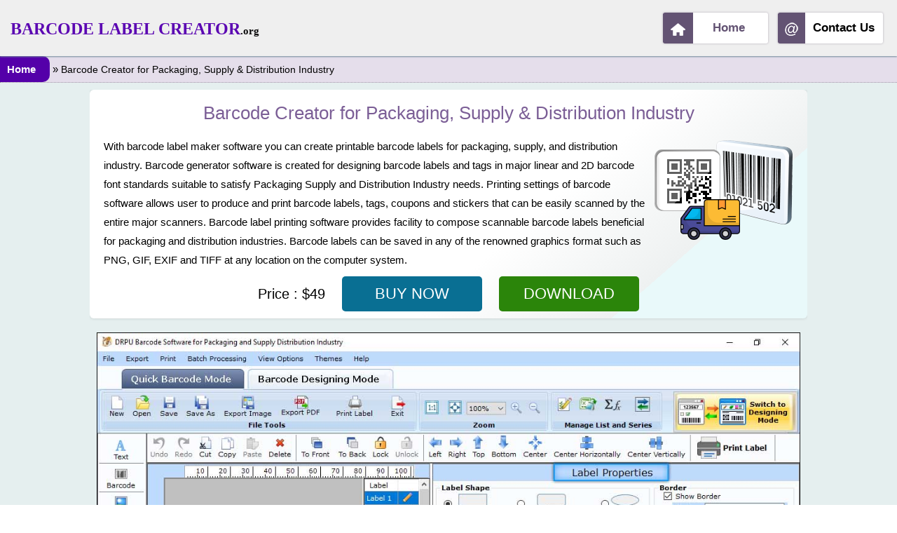

--- FILE ---
content_type: text/html
request_url: https://www.barcodelabelcreator.org/barcodelabelcreator-org/packaging-supply-barcode.html
body_size: 7143
content:
<!DOCTYPE html>
<html lang="en">
<head>
<meta charset="utf-8">
<title>Barcode Label Creator Tool for Packaging, Supply & Distribution Industry</title>
<meta name="description" content="Barcode Creator for Packaging, Supply & Distribution Industry creates thousands of barcode labels of packaging and distribution industries with linear 2Dimensional barcode fonts">
<meta name="viewport" content="width=device-width, initial-scale=1">
<style>
    * {box-sizing: border-box;margin: 0;padding: 0;text-decoration: none }body {font-family: Verdana, Arial, Helvetica, sans-serif;font-size: 15px;}.main-header {width: 100%;}.header {width: 100%;background-color: #efefef;display: block;overflow: hidden;position: relative;padding: 18px 15px;box-shadow: 0 1px 2px #708999;z-index: 2;}.site-name {float: left;margin-top: 10px;}.site-name .logo {font-size: 24px;font-family: garamora;font-weight: 600;color: #fff;float: left;text-transform: uppercase;}.buttons {float: right;padding-left: 22px;}.btn {display: inline-block;text-align: center;}.btn a {display: inline-block;width: 150px;padding: 12px;margin: 0 5px;color: #000;font-size: 17px;font-weight: 600;font-family: 'Segoe UI', Tahoma, Geneva, Verdana, sans-serif;background-color: #fff;position: relative;text-align: left;padding-left: 50px;border-radius: 3px;}.home a figure, .contact a figure {position: absolute;left: 0;height: 100%;padding: 12px 10px;top: 0;border-radius: 3px 0 0 3px;border: 1px solid transparent;}.contact a figure {padding: 12px 8px;background-color: #635373;color: #fff;}.home a:hover, .contact a:hover {box-shadow: 0 0 8px #b0a9b4;padding-left: 12px;padding-right: 50px;}.home a:hover figure, .contact a:hover figure {left: auto;right: 0;}.home a {color: #635373;box-shadow: 0 0 3px #b0a9b4;text-align: center;}.home a figure {background: #635373;}.contact a {background-color: #fff;box-shadow: 0 0 3px #b0a9b4;}.breadcrumb a {font-weight: 600;}.breadcrumb a:first-child {display: inline-block;padding: 5px 20px 5px 10px;font-weight: 600;font-size: 15px;color: #fff;background-color: #5400a9;border-radius: 0px 10px 10px 0px;}.breadcrumb {background-color: #e5deeb;display: block;border-bottom: 1px dotted #9f97a7;max-width: 1400px;margin: auto;}.arrow {font-size: 50px;position: absolute;right: 0;top: 3px;font-weight: 400;}.breadcrumb .title {padding: 5px 10px 5px 0;font-size: 14px;font-family: 'Segoe UI', Tahoma, Geneva, Verdana, sans-serif;}h1 {font-size: 26px;font-weight: 400;padding: 10px;color: #7b5e96;text-align: center;}h2 {font-size: 22px;font-family: 'Segoe UI', Tahoma, Geneva, Verdana, sans-serif;font-weight: 500;color: #165c5f;}.main {background-color: #e5efef;line-height: 27px;overflow: hidden;}.container {width: 80%;margin: 10px auto;overflow: hidden;} .dwld-btn {margin:0px 10px;text-align: center;display: inline-block;font-size: 20px;}.dwld-btn a {font-size: 22px;font-family: Arial, Helvetica, sans-serif;color: #fff;background-color: #2b850a;width: 200px;height: 50px;line-height: 50px; display: inline-block;border-radius: 5px;} .dwld-btn1 a{background-color: #096f93;} .main-content {background: -webkit-linear-gradient(-49deg, #fff, #fff 60%, #eef1f1 80%, #e9f9fa 80%);background: -ms-linear-gradient(-49deg, #fff, #fff 60%, #eef1f1 80%, #e9f9fa 80%);border-radius: 6px;box-shadow: 0 0 4px #c3caca;overflow: hidden;padding: 10px;}.image-title {font-weight: 600;display: inline-block;color: #1b45c5;padding: 10px 20px;font-size: 20px;font-family: 'Lucida Sans', 'Lucida Sans Regular', 'Lucida Grande', 'Lucida Sans Unicode', Geneva, Verdana, sans-serif;border-bottom: 2px solid #7b5e96;background: -webkit-repeating-linear-gradient(-45deg, #e7e7e7, #f8f8f8 10px);background: -ms-repeating-linear-gradient(-45deg, #e7e7e7, #f8f8f8 10px);} .image {width: 100%;text-align: center;margin: 10px 0;padding: 10px;} .image-title:hover {background: -webkit-repeating-linear-gradient(45deg, #e7e7e7, #f8f8f8 10px);} .features {width: 100%;overflow: hidden;background-color: #f5faff;padding: 10px;}.features ul {text-align: center;counter-reset: num;}.features ul li {padding: 10px;width: 46%;margin: 7px 4px;display: inline-block;text-align: left;vertical-align: top;}.features ul li p::before {content: counter(num);counter-increment: num;display: inline-block;background-color: #425a75;font-size: 20px;color: #fff;font-weight: 600;border: 2px solid #fff;border-radius: 50%;width: 30px;height: 30px;line-height: 30px;text-align: center;position: absolute;left: -45px;top: 5px;}.features ul li p {left: 45px;position: relative;margin-right: 45px;}footer {width: 100%;overflow: hidden;background-color: #efefef;box-shadow: 0 -1px 2px #708999;text-align: center;}.footer {width: 90%;margin: 0 auto;padding: 0 10px;background: -webkit-linear-gradient(-49deg, #f2f2f2 0, #fff 85%, #c9c3cf 85%);background: -ms-linear-gradient(-49deg, #f2f2f2 0, #fff 85%, #c9c3cf 85%);padding-top: 25px;position: relative;overflow: hidden;box-shadow: 0 0 3px #afa4bb;}.footer ul {list-style-type: none;}.footer ul li {padding: 5px;position: relative;}.left ul li a {color: #5600ad;position: relative;padding: 15px;display: block;background-color: #fff;border-left: 4px solid #746881;border-radius: 5px 0 0 5px;}.left strong {font-size: 18px;font-family: 'Lucida Sans', 'Lucida Sans Regular', 'Lucida Grande', 'Lucida Sans Unicode', Geneva, Verdana, sans-serif;border-bottom: 2px solid #99cdcf;display: block;color: #005b5f;position: relative;text-transform: uppercase;}.footer strong::after {content: '';width: 50%;height: 2px;background-color: #005b5f;position: absolute;bottom: -2px;left: 0;display: inline-block;}.footer::before {content: '';width: 50%;height: 20px;position: absolute;left: -60px;top: 0;background-color: #7b5e96;transform: skew(-60deg);}.left ul li a:hover {background-color: #eeeeee;right: 38px;margin-left: 38px;border-radius: 10px 0 0 10px;}.left ul li a:hover::before {content: '';width: 30px;position: absolute;height: 100%;right: -38px;background-color: transparent;color: #2a0055;top: 0;padding: 0 5px;color: #fff;background: -ms-linear-gradient(#29d6dd, #491d75);background: -webkit-linear-gradient(#29d6dd, #491d75);border-radius: 0 10px 10px 0;line-height: 40px;}.left ul li a:hover::after {content: '\21F0';font-size: 24px;position: absolute;right: -32px;transform: translateY(-50%);-webkit-transform: translateY(-50%);top: 50%;background-color: #fff;color: #410083;padding: 0 4px 3px;border-radius: 50%;font-weight: 600;}.right {background-color: #816f95;padding: 20px;}.right strong {font-size: 18px;;font-family: 'Lucida Sans', 'Lucida Sans Regular', 'Lucida Grande', 'Lucida Sans Unicode', Geneva, Verdana, sans-serif;border-bottom: 2px solid #3e205f;display: block;color: #fff;position: relative;text-transform: uppercase;}.right ul li a {padding: 15px 40px 15px 0px;display: block;color: #fff;}.right ul li a:hover {background-color: #fff;color: #25004b;padding-left: 5px;padding-right: 25px;}.right strong::after {background-color: #00f4ff;}.right ul li a::before {content: '\21E8';position: absolute;background-color: #fff;font-size: 20px;padding: 2px 5px;font-weight: 600;color: #25004b;border-radius: 3px;right: 10px;top: 50%;transform: translateY(-50%);-webkit-transform: translateY(-50%);}.right ul li a:hover::before {background-color: #25004b;color: #fff;}.links {text-align: left;display: inline-block;margin: 0 5px;vertical-align: top;}.left {width: 65%;}.right {width: 32%;border-radius: 5px;}.start, .break {width: 48%;display: inline-block;vertical-align: top;margin-top: 15px;}.card-maker {margin-top: 15px;}.main-links {width: 100%;padding: 10px;background-color: #5f4e70;}.sites {width: 100%;text-align: center;}.sites ul {list-style-type: none;}.sites ul li {padding: 5px 10px;display: inline-block;vertical-align: top;margin: 5px 5px;}.sites ul li a {color: #fff;}.sites ul li a:hover {text-decoration: underline;}.sf-logo {float: right;margin: 10px;} .fonts { margin: 10px 0; background-color: #e9f9fa; width: 100%; overflow: hidden; padding: 15px; border-radius: 20px; }.fonts ul { list-style-type: disclosure-closed; }.fonts ul li { margin: 15px 20px; }

@media screen and (max-width:1080px) {.container {width: 100%;margin: 10px auto;}.footer {width: 100%;}}@media screen and (max-width:930px) {.price-list ul li {width: 40%;}.left, .right {width: 100%;display: block;margin: 10px 0 0;}}@media screen and (max-width:750px) {.dwld-btn2{width: 100%;margin: 0px; margin-bottom: 15px;}.header {padding: 20px 15px;}.site-name {margin-top: 0;}.buttons {margin-top: 15px;}}@media screen and (max-width:600px) {h1 {font-size: 23px;}h2 {margin-bottom: 5px;}.price-list ul li {width: 300px;margin: 10px auto;display: block;}.features ul li {width: 100%;margin: 5px 0;padding: 5px;}.start, .break {width: 100%;display: block;}.break {margin-top: 0;}.right {padding: 10px;}.footer {padding: 0 0;}.dwld-btn a{width: 180px;} }@media screen and (max-width:480px) {.site-name, .buttons {float: none;display: block;text-align: center;}.site-name .logo {font-size: 21px;}.logo span {font-size: 13px !important;}.btn a {width: 145px;padding: 10px;padding-left: 50px;margin-top: 15px;}.home a:hover, .contact a:hover {box-shadow: 0 0 8px #b0a9b4;padding-left: 10px;padding-right: 50px;}.main-content {padding: 10px 5px;}.sf-logo {float: left;width: 100%;text-align: center;}.dwld-btn{width: 100%;margin: 10px 0px;}}
    </style>
</head>
<body>
  <header class="main-header">
    <div class="header">
        <div class="site-name">
            <p class="logo"><a href="https://www.barcodelabelcreator.org/" title="Barcode Label Creator"
                    style="color: #5b06b2;"> Barcode Label Creator</a><span
                    style="font-size: 15px;color: #0b0a0b;    text-transform: lowercase;">.Org</span></p>
        </div>
        <div class="buttons">
            <div class="btn home">
                <a href="https://www.barcodelabelcreator.org/" title="Home">
                    <figure><img src="img/home-logo.png" style="max-width: 21px;max-height: 21px;" alt="Icon">
                    </figure>Home
                </a>
            </div>
            <div class="btn contact">
                <a href="https://www.barcodelabelcreator.org/barcodelabelcreator-org/contacts.html"
                    title="Contact Us">
                    <figure><img src="img/contact-logo.png" style="max-width: 21px;max-height: 21px;" alt="Icon">
                    </figure>Contact Us
                </a>
            </div>
        </div>
    </div>
</header>

<div class="main">
  <div class="breadcrumb">
      <div> <a href="https://www.barcodelabelcreator.org/" title="Home">Home<span
                  class="arrow">&#10093;</span></a> &#187; <span
              class="title">Barcode Creator for Packaging, Supply & Distribution Industry</span> </div>
  </div>
  <div class="container">
      <div class="contents">
          <div class="main-content">
              <h1>Barcode Creator for Packaging, Supply & Distribution Industry</h1>
              <div class="sf-logo"><img src="img/packaging-barcode.png" style="max-width: 200px;max-height: 150px;"
                      alt="Packaging"></div>
              <p style="padding: 10px">With barcode label maker software you can create printable barcode labels for packaging, supply, and distribution industry. Barcode generator software is created for designing barcode labels and tags in major linear and 2D barcode font standards suitable to satisfy Packaging Supply and Distribution Industry needs. Printing settings of barcode software allows user to produce and print barcode labels, tags, coupons and stickers that can be easily scanned by the entire major scanners. Barcode label printing software provides facility to compose scannable barcode labels beneficial for packaging and distribution industries. Barcode labels can be saved in any of the renowned graphics format such as PNG, GIF, EXIF and TIFF at any location on the computer system.</p>
              <div style="text-align:center;width:auto;margin:auto">
                <p class="dwld-btn dwld-btn2">Price : $49</p>
                <div class="dwld-btn dwld-btn1"><a href="https://secure.avangate.com/order/checkout.php?PRODS=4555099&QTY=1&CART=1" title="BUY NOW">BUY NOW</a></div>
                <div class="dwld-btn"><a href="https://www.barcodelabelcreator.org/downloads/packaging-supply-barcode-software.exe" title="DOWNLOAD">DOWNLOAD</a></div>
            </div>
          </div>
          <figure class="image">
              <a
                  href="https://www.barcodelabelcreator.org/barcodelabelcreator-org/packaging-supply-barcode-screenshots.html">
                  <img src="img/packaging-supply-card-properties.jpg" width="1155" height="733"
                      alt="packaging barcode" title="Barcode Creator for Packaging, Supply & Distribution Industry"
                      style="max-width: 100%;height: auto;">
                   <p class="image-title" title="More Screenshots">Barcode Creator for Packaging, Supply & Distribution Industry Screenshots
                    &#8921; </p> 
              </a>
          </figure>


          <div class="features">
              <h2>Software Features:-</h2>
              <ul>
                <li><p>Barcode software produces barcode labels of supply, packaging and distribution industry.</p></li>
                <li><p>Using advanced barcode settings you can create personalized barcode tags and labels.</p></li>
                <li><p>Simple to use barcode creator utility allows user to generate barcode images in different color and size.</p></li>
                <li><p>Barcode labels can be easily copied and pasted in major Windows applications including MS-Word, MS-Excel and MS-Paint etc.</p></li>
                <li><p>Barcode system enclosed with different barcode series generating options such as random, sequential and constant value to create bulk barcodes.</p></li>
              </ul>
          </div>
          <div class="fonts">
            <h2 style="border-bottom: 2px solid #748c8d;display: inline-block;">Supported Barcode Fonts</h2>
              <ul>
                <li>
                  <strong>Linear Barcode Fonts</strong>
                  <p>Codabar, Code 128, Code 128 SET A, Code 128 SET B, Code 128 SET C, Code 39, Code 93, Code 39 Full ASCII, EAN 13, EAN 8, Industrial 2 of 5, Interleaved 2 of 5, ITF-14, LOGMARS, UCC/EAN-128, UPCA, UPCE, USS-93</p>
                </li>
                <li>
                  <strong>2D Barcode Fonts</strong>
                  <p>Aztec, Databar, Databar Expanded, DataMatrix, MaxiCode, PDF417, QR Code</p>
                </li>
              </ul>
          </div>
      </div>
  </div>
</div>
<footer>
  <div class="footer">
      <div class="left links">
          <strong>
              <span style="display: inline-block;margin-right: 8px;vertical-align: middle;"><img
                      src="img/barcode-products.png" width="50" height="50" alt="Barcode icon"></span>Barcode
              Creator Software
          </strong>
          <div class="start">
              <ul>
                  <li> <a href="https://www.barcodelabelcreator.org/barcodelabelcreator-org/corporate-barcode.html"
                          title="Barcode Creator - Corporate Edition">Barcode Creator - Corporate Edition</a>
                  </li>
                  <li> <a href="https://www.barcodelabelcreator.org/barcodelabelcreator-org/pro-barcode.html"
                          title="Barcode Creator - Professional Edition">Barcode Creator - Professional
                          Edition</a> </li>
                  <li> <a href="https://www.barcodelabelcreator.org/barcodelabelcreator-org/std-barcode.html"
                          title="Barcode Creator - Standard Edition">Barcode Creator - Standard Edition</a> </li>
                  <li> <a href="https://www.barcodelabelcreator.org/barcodelabelcreator-org/mac-barcode.html"
                          title="Barcode Creator - Mac">Barcode Creator - Mac</a> </li>
                  <li> <a href="https://www.barcodelabelcreator.org/barcodelabelcreator-org/postoffice-bank-barcode.html"
                          title="Barcode Creator for Post Office and Bank">Barcode Creator for Post Office and
                          Bank</a> </li>
                  <li> <a href="https://www.barcodelabelcreator.org/barcodelabelcreator-org/publishers-library-barcode.html"
                          title="Barcode Creator for Publishers and Library">Barcode Creator for Publishers and
                          Library</a> </li>
              </ul>
          </div>
          <div class="break">
              <ul>
                  <li> <a href="https://www.barcodelabelcreator.org/barcodelabelcreator-org/corporate-barcode-mac.html"
                          title="Mac Barcode Creator - Corporate Edition">Mac Barcode Creator - Corporate
                          Edition</a> </li>
                  <li> <a href="https://www.barcodelabelcreator.org/barcodelabelcreator-org/packaging-supply-barcode.html"
                          title="Barcode Creator for Packaging, Supply & Distribution Industry">Barcode Creator
                          for Packaging, Supply & Distribution Industry</a> </li>
                  <li> <a href="https://www.barcodelabelcreator.org/barcodelabelcreator-org/industrial-manufacturing-barcode.html"
                          title="Barcode Creator for Industrial, Manufacturing and Warehousing Industry">Barcode
                          Creator for Industrial, Manufacturing and Warehousing Industry</a> </li>
                  <li> <a href="https://www.barcodelabelcreator.org/barcodelabelcreator-org/healthcare-barcode.html"
                          title="Barcode Creator for Healthcare Industry">Barcode Creator for Healthcare
                          Industry</a> </li>
                  <li> <a href="https://www.barcodelabelcreator.org/barcodelabelcreator-org/inventorycontrol-retailbusiness-barcode.html"
                          title="Barcode Creator for Inventory Control and Retail Business">Barcode Creator for
                          Inventory Control and Retail Business</a> </li>
              </ul>
          </div>
      </div>
      <div class="right links">
          <strong>
              <span style="display: inline-block;margin-right: 8px;vertical-align: middle;"><img
                      src="img/card-products.png" width="50" height="50" alt="card icon"></span>Card Maker
              Software
          </strong>
          <div class="card-maker">
              <ul>
                  <li> <a href="https://www.barcodelabelcreator.org/barcodelabelcreator-org/idcard-label-creator.html"
                          title="Card Maker and Label Designing Software">Card Maker and Label Designing
                          Software</a> </li>
                  <li> <a href="https://www.barcodelabelcreator.org/barcodelabelcreator-org/businesscard-creator.html"
                          title="Business Card Maker Software">Business Card Maker Software</a> </li>
                  <li> <a href="https://www.barcodelabelcreator.org/barcodelabelcreator-org/birthdaycard-creator.html"
                          title="Birthday Cards Designing Software">Birthday Cards Designing Software</a> </li>
                  <li> <a href="https://www.barcodelabelcreator.org/barcodelabelcreator-org/greetingcard-creator.html"
                          title="Greeting Card Maker Software">Greeting Card Maker Software</a> </li>
                  <li> <a href="https://www.barcodelabelcreator.org/barcodelabelcreator-org/idcard-creator.html"
                          title="ID Card Maker Software">ID Card Maker Software</a> </li>
              </ul>
          </div>
      </div>
  </div>
  <div class="main-links">
      <div class="sites">
          <ul>
              <li> <a href="https://www.barcodelabelcreator.org/" title="Home">Home</a> </li>
              <li> <a href="https://www.barcodelabelcreator.org/barcodelabelcreator-org/contacts.html"
                      title="Contact Us">Contact Us</a> </li>
              <li> <a href="https://www.barcodelabelcreator.org/barcodelabelcreator-org/privacy.html"
                      title="Privacy Policy">Privacy Policy</a> </li>
              <li> <a href="https://www.barcodelabelcreator.org/barcodelabelcreator-org/sitemap.html"
                      title="Site-Structure">Site-Structure</a> </li>
              <li> <a href="https://www.barcodelabelcreator.org/barcodelabelcreator-org/termsofuse.html"
                      title="Terms and Conditions">Terms and Conditions</a> </li>
          </ul>
      </div>
  </div>
</footer>
</body>
</html>